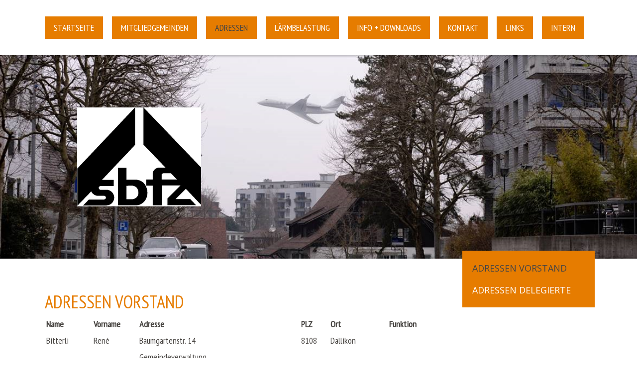

--- FILE ---
content_type: text/html; charset=UTF-8
request_url: https://www.schutzverbandzuerich.ch/adressen/adressen-vorstand/
body_size: 9826
content:
<!DOCTYPE html>
<html lang="de-DE"><head>
    <meta charset="utf-8"/>
    <link rel="dns-prefetch preconnect" href="https://u.jimcdn.com/" crossorigin="anonymous"/>
<link rel="dns-prefetch preconnect" href="https://assets.jimstatic.com/" crossorigin="anonymous"/>
<link rel="dns-prefetch preconnect" href="https://image.jimcdn.com" crossorigin="anonymous"/>
<link rel="dns-prefetch preconnect" href="https://fonts.jimstatic.com" crossorigin="anonymous"/>
<meta name="viewport" content="width=device-width, initial-scale=1"/>
<meta http-equiv="X-UA-Compatible" content="IE=edge"/>
<meta name="description" content=""/>
<meta name="robots" content="index, follow, archive"/>
<meta property="st:section" content=""/>
<meta name="generator" content="Jimdo Creator"/>
<meta name="twitter:title" content="Adressen Vorstand"/>
<meta name="twitter:description" content="-"/>
<meta name="twitter:card" content="summary_large_image"/>
<meta property="og:url" content="http://www.schutzverbandzuerich.ch/adressen/adressen-vorstand/"/>
<meta property="og:title" content="Adressen Vorstand"/>
<meta property="og:description" content=""/>
<meta property="og:type" content="website"/>
<meta property="og:locale" content="de_DE"/>
<meta property="og:site_name" content="Schutzverband der Bevölkerung rund um den Flughafen Zürich"/>
<meta name="twitter:image" content="https://image.jimcdn.com/app/cms/image/transf/none/path/s43ead0fa9dc3c207/backgroundarea/ie773bcf12019f028/version/1467267871/image.png"/>
<meta property="og:image" content="https://image.jimcdn.com/app/cms/image/transf/none/path/s43ead0fa9dc3c207/backgroundarea/ie773bcf12019f028/version/1467267871/image.png"/>
<meta property="og:image:width" content="2000"/>
<meta property="og:image:height" content="1500"/>
<meta property="og:image:secure_url" content="https://image.jimcdn.com/app/cms/image/transf/none/path/s43ead0fa9dc3c207/backgroundarea/ie773bcf12019f028/version/1467267871/image.png"/><title>Adressen Vorstand - Schutzverband der Bevölkerung rund um den Flughafen Zürich</title>
<link rel="icon" type="image/png" href="[data-uri]"/>
    
<link rel="canonical" href="https://www.schutzverbandzuerich.ch/adressen/adressen-vorstand/"/>

        <script src="https://assets.jimstatic.com/ckies.js.7aeecda51e36f76cf70c.js"></script>

        <script src="https://assets.jimstatic.com/cookieControl.js.c1cea533ba5da95c3d32.js"></script>
    <script>window.CookieControlSet.setToNormal();</script>

    <style>html,body{margin:0}.hidden{display:none}.n{padding:5px}#cc-website-title a {text-decoration: none}.cc-m-image-align-1{text-align:left}.cc-m-image-align-2{text-align:right}.cc-m-image-align-3{text-align:center}</style>

        <link href="https://u.jimcdn.com/cms/o/s43ead0fa9dc3c207/layout/dm_5a0f4e415f5650e4861a2b128f4a6eca/css/layout.css?t=1526995052" rel="stylesheet" type="text/css" id="jimdo_layout_css"/>
<script>     /* <![CDATA[ */     /*!  loadCss [c]2014 @scottjehl, Filament Group, Inc.  Licensed MIT */     window.loadCSS = window.loadCss = function(e,n,t){var r,l=window.document,a=l.createElement("link");if(n)r=n;else{var i=(l.body||l.getElementsByTagName("head")[0]).childNodes;r=i[i.length-1]}var o=l.styleSheets;a.rel="stylesheet",a.href=e,a.media="only x",r.parentNode.insertBefore(a,n?r:r.nextSibling);var d=function(e){for(var n=a.href,t=o.length;t--;)if(o[t].href===n)return e.call(a);setTimeout(function(){d(e)})};return a.onloadcssdefined=d,d(function(){a.media=t||"all"}),a};     window.onloadCSS = function(n,o){n.onload=function(){n.onload=null,o&&o.call(n)},"isApplicationInstalled"in navigator&&"onloadcssdefined"in n&&n.onloadcssdefined(o)}     /* ]]> */ </script>     <script>
// <![CDATA[
onloadCSS(loadCss('https://assets.jimstatic.com/web.css.d9361b6586f0098197fdc233c6461efe.css') , function() {
    this.id = 'jimdo_web_css';
});
// ]]>
</script>
<link href="https://assets.jimstatic.com/web.css.d9361b6586f0098197fdc233c6461efe.css" rel="preload" as="style"/>
<noscript>
<link href="https://assets.jimstatic.com/web.css.d9361b6586f0098197fdc233c6461efe.css" rel="stylesheet"/>
</noscript>
    <script>
    //<![CDATA[
        var jimdoData = {"isTestserver":false,"isLcJimdoCom":false,"isJimdoHelpCenter":false,"isProtectedPage":false,"cstok":"","cacheJsKey":"f907c63f70a76bb5684092ce17e78d1032f293af","cacheCssKey":"f907c63f70a76bb5684092ce17e78d1032f293af","cdnUrl":"https:\/\/assets.jimstatic.com\/","minUrl":"https:\/\/assets.jimstatic.com\/app\/cdn\/min\/file\/","authUrl":"https:\/\/a.jimdo.com\/","webPath":"https:\/\/www.schutzverbandzuerich.ch\/","appUrl":"https:\/\/a.jimdo.com\/","cmsLanguage":"de_DE","isFreePackage":false,"mobile":false,"isDevkitTemplateUsed":true,"isTemplateResponsive":true,"websiteId":"s43ead0fa9dc3c207","pageId":1987933922,"packageId":2,"shop":{"deliveryTimeTexts":{"1":"1 - 3 Tage Lieferzeit","2":"3 - 5 Tage Lieferzeit","3":"5 - 8 Tage Lieferzeit"},"checkoutButtonText":"Zur Kasse","isReady":false,"currencyFormat":{"pattern":"\u00a4 #,##0.00;\u00a4-#,##0.00","convertedPattern":"$ #,##0.00","symbols":{"GROUPING_SEPARATOR":" ","DECIMAL_SEPARATOR":".","CURRENCY_SYMBOL":"CHF"}},"currencyLocale":"de_CH"},"tr":{"gmap":{"searchNotFound":"Die angegebene Adresse konnte nicht gefunden werden.","routeNotFound":"Die Anfahrtsroute konnte nicht berechnet werden. M\u00f6gliche Gr\u00fcnde: Die Startadresse ist zu ungenau oder zu weit von der Zieladresse entfernt."},"shop":{"checkoutSubmit":{"next":"N\u00e4chster Schritt","wait":"Bitte warten"},"paypalError":"Da ist leider etwas schiefgelaufen. Bitte versuche es erneut!","cartBar":"Zum Warenkorb","maintenance":"Dieser Shop ist vor\u00fcbergehend leider nicht erreichbar. Bitte probieren Sie es sp\u00e4ter noch einmal.","addToCartOverlay":{"productInsertedText":"Der Artikel wurde dem Warenkorb hinzugef\u00fcgt.","continueShoppingText":"Weiter einkaufen","reloadPageText":"neu laden"},"notReadyText":"Dieser Shop ist noch nicht vollst\u00e4ndig eingerichtet.","numLeftText":"Mehr als {:num} Exemplare dieses Artikels sind z.Z. leider nicht verf\u00fcgbar.","oneLeftText":"Es ist leider nur noch ein Exemplar dieses Artikels verf\u00fcgbar."},"common":{"timeout":"Es ist ein Fehler aufgetreten. Die von dir ausgew\u00e4hlte Aktion wurde abgebrochen. Bitte versuche es in ein paar Minuten erneut."},"form":{"badRequest":"Es ist ein Fehler aufgetreten: Die Eingaben konnten leider nicht \u00fcbermittelt werden. Bitte versuche es sp\u00e4ter noch einmal!"}},"jQuery":"jimdoGen002","isJimdoMobileApp":false,"bgConfig":{"id":133949022,"type":"picture","options":{"fixed":true},"images":[{"id":8556820522,"url":"https:\/\/image.jimcdn.com\/app\/cms\/image\/transf\/none\/path\/s43ead0fa9dc3c207\/backgroundarea\/ie773bcf12019f028\/version\/1467267871\/image.png"}]},"bgFullscreen":false,"responsiveBreakpointLandscape":767,"responsiveBreakpointPortrait":480,"copyableHeadlineLinks":false,"tocGeneration":false,"googlemapsConsoleKey":false,"loggingForAnalytics":false,"loggingForPredefinedPages":false,"isFacebookPixelIdEnabled":false,"userAccountId":"b33205c2-e837-4016-b2af-92f5b3388e23"};
    // ]]>
</script>

     <script> (function(window) { 'use strict'; var regBuff = window.__regModuleBuffer = []; var regModuleBuffer = function() { var args = [].slice.call(arguments); regBuff.push(args); }; if (!window.regModule) { window.regModule = regModuleBuffer; } })(window); </script>
    <script src="https://assets.jimstatic.com/web.js.7778446e79a0c13073d7.js" async="true"></script>
    <script src="https://assets.jimstatic.com/at.js.db285b71839286136d00.js"></script>

<style type="text-css">
<![CDATA[

#emotion-header-container .gutter {background-color: transparent !important;}

]]>
</style>

    
</head>

<body class="body cc-page j-m-gallery-styles j-m-video-styles j-m-hr-styles j-m-header-styles j-m-text-styles j-m-emotionheader-styles j-m-htmlCode-styles j-m-rss-styles j-m-form-styles j-m-table-styles j-m-textWithImage-styles j-m-downloadDocument-styles j-m-imageSubtitle-styles j-m-flickr-styles j-m-googlemaps-styles j-m-blogSelection-styles j-m-comment-styles j-m-jimdo-styles j-m-profile-styles j-m-guestbook-styles j-m-promotion-styles j-m-twitter-styles j-m-hgrid-styles j-m-shoppingcart-styles j-m-catalog-styles j-m-product-styles-disabled j-m-facebook-styles j-m-sharebuttons-styles j-m-formnew-styles-disabled j-m-callToAction-styles j-m-turbo-styles j-m-spacing-styles j-m-googleplus-styles j-m-dummy-styles j-m-search-styles j-m-booking-styles j-footer-styles cc-pagemode-default cc-content-parent" id="page-1987933922">

<div id="cc-inner" class="cc-content-parent">

  <!-- _mobile-navigation.sass -->
  <input type="checkbox" id="jtpl-mobile-navigation__checkbox" class="jtpl-mobile-navigation__checkbox"/><!-- END _mobile-navigation.sass --><!-- _main.sass --><div class="jtpl-main cc-content-parent">

    <!-- _background-area.sass -->
    <div class="jtpl-background-area" background-area="fullscreen"></div>
    <!-- END _background-area.sass -->

    <!-- _mobile-navigation.sass -->
    <nav class="jtpl-mobile-navigation"><label for="jtpl-mobile-navigation__checkbox" class="jtpl-mobile-navigation__label">
        <span class="jtpl-mobile-navigation__borders"></span>
      </label>
      <nav class="jtpl-mobile-navigation__inner navigation-colors"><div data-container="navigation"><div class="j-nav-variant-nested"><ul class="cc-nav-level-0 j-nav-level-0"><li id="cc-nav-view-1987909022" class="jmd-nav__list-item-0 j-nav-has-children"><a href="/" data-link-title="STARTSEITE">STARTSEITE</a><span data-navi-toggle="cc-nav-view-1987909022" class="jmd-nav__toggle-button"></span><ul class="cc-nav-level-1 j-nav-level-1"><li id="cc-nav-view-1982704622" class="jmd-nav__list-item-1"><a href="/startseite/statuten/" data-link-title="STATUTEN">STATUTEN</a></li></ul></li><li id="cc-nav-view-1982702222" class="jmd-nav__list-item-0 j-nav-has-children"><a href="/mitgliedgemeinden/" data-link-title="MITGLIEDGEMEINDEN">MITGLIEDGEMEINDEN</a><span data-navi-toggle="cc-nav-view-1982702222" class="jmd-nav__toggle-button"></span><ul class="cc-nav-level-1 j-nav-level-1"><li id="cc-nav-view-2165224422" class="jmd-nav__list-item-1"><a href="/mitgliedgemeinden/liste-mitgliedgemeinden/" data-link-title="Liste Mitgliedgemeinden">Liste Mitgliedgemeinden</a></li></ul></li><li id="cc-nav-view-1982704322" class="jmd-nav__list-item-0 j-nav-has-children cc-nav-parent j-nav-parent jmd-nav__item--parent"><a href="/adressen/" data-link-title="ADRESSEN">ADRESSEN</a><span data-navi-toggle="cc-nav-view-1982704322" class="jmd-nav__toggle-button"></span><ul class="cc-nav-level-1 j-nav-level-1"><li id="cc-nav-view-1987933922" class="jmd-nav__list-item-1 cc-nav-current j-nav-current jmd-nav__item--current"><a href="/adressen/adressen-vorstand/" data-link-title="Adressen Vorstand" class="cc-nav-current j-nav-current jmd-nav__link--current">Adressen Vorstand</a></li><li id="cc-nav-view-1988093922" class="jmd-nav__list-item-1"><a href="/adressen/adressen-delegierte/" data-link-title="Adressen Delegierte">Adressen Delegierte</a></li></ul></li><li id="cc-nav-view-2000947122" class="jmd-nav__list-item-0"><a href="/lärmbelastung/" data-link-title="LÄRMBELASTUNG">LÄRMBELASTUNG</a></li><li id="cc-nav-view-1982703822" class="jmd-nav__list-item-0 j-nav-has-children"><a href="/info-downloads/" data-link-title="INFO + DOWNLOADS">INFO + DOWNLOADS</a><span data-navi-toggle="cc-nav-view-1982703822" class="jmd-nav__toggle-button"></span><ul class="cc-nav-level-1 j-nav-level-1"><li id="cc-nav-view-2266344022" class="jmd-nav__list-item-1"><a href="/info-downloads/expertisen-und-projekte/" data-link-title="Expertisen und Projekte">Expertisen und Projekte</a></li><li id="cc-nav-view-2266343922" class="jmd-nav__list-item-1"><a href="/info-downloads/stellungnahmen-und-diverses/" data-link-title="Stellungnahmen und Diverses">Stellungnahmen und Diverses</a></li><li id="cc-nav-view-2260799622" class="jmd-nav__list-item-1"><a href="/info-downloads/infoblätter/" data-link-title="Infoblätter">Infoblätter</a></li><li id="cc-nav-view-2000987822" class="jmd-nav__list-item-1"><a href="/info-downloads/präsidentenberichte/" data-link-title="Präsidentenberichte">Präsidentenberichte</a></li></ul></li><li id="cc-nav-view-1982705022" class="jmd-nav__list-item-0"><a href="/kontakt/" data-link-title="KONTAKT">KONTAKT</a></li><li id="cc-nav-view-1982704822" class="jmd-nav__list-item-0"><a href="/links/" data-link-title="LINKS">LINKS</a></li><li id="cc-nav-view-1976608422" class="jmd-nav__list-item-0 j-nav-has-children"><a href="/intern/" data-link-title="INTERN">INTERN</a><span data-navi-toggle="cc-nav-view-1976608422" class="jmd-nav__toggle-button"></span><ul class="cc-nav-level-1 j-nav-level-1"><li id="cc-nav-view-2272521322" class="jmd-nav__list-item-1"><a href="/intern/allgemein/" data-link-title="Allgemein">Allgemein</a></li><li id="cc-nav-view-2272521622" class="jmd-nav__list-item-1"><a href="/intern/diverse-besprechungen/" data-link-title="Diverse Besprechungen">Diverse Besprechungen</a></li><li id="cc-nav-view-1987997422" class="jmd-nav__list-item-1"><a href="/intern/protokolle-dv/" data-link-title="Protokolle DV">Protokolle DV</a></li><li id="cc-nav-view-1987996922" class="jmd-nav__list-item-1"><a href="/intern/protokolle-vs-und-as/" data-link-title="Protokolle VS und AS">Protokolle VS und AS</a></li><li id="cc-nav-view-2558319922" class="jmd-nav__list-item-1 j-nav-has-children"><a href="/intern/rechtsverfahren/" data-link-title="Rechtsverfahren">Rechtsverfahren</a><span data-navi-toggle="cc-nav-view-2558319922" class="jmd-nav__toggle-button"></span><ul class="cc-nav-level-2 j-nav-level-2"><li id="cc-nav-view-2272521922" class="jmd-nav__list-item-2"><a href="/intern/rechtsverfahren/lärmgebührenordnung/" data-link-title="Lärmgebührenordnung">Lärmgebührenordnung</a></li><li id="cc-nav-view-2272522522" class="jmd-nav__list-item-2"><a href="/intern/rechtsverfahren/monitoring-nachtflugsperre/" data-link-title="Monitoring Nachtflugsperre">Monitoring Nachtflugsperre</a></li><li id="cc-nav-view-2558320122" class="jmd-nav__list-item-2"><a href="/intern/rechtsverfahren/slotvergabe-spätabends/" data-link-title="Slotvergabe spätabends">Slotvergabe spätabends</a></li></ul></li></ul></li></ul></div></div>
      </nav></nav><!-- END _mobile-navigation.sass --><!-- _cart.sass --><div class="jtpl-cart">
      
    </div>
    <!-- END _cart.sass -->

    <!-- _header.sass -->
    <div class="jtpl-header--image" background-area-default="" background-area="stripe">

      <!-- _navigation.sass -->
      <div class="jtpl-navigation navigation-colors navigation-alignment">
        <nav class="jtpl-navigation__inner"><div data-container="navigation"><div class="j-nav-variant-nested"><ul class="cc-nav-level-0 j-nav-level-0"><li id="cc-nav-view-1987909022" class="jmd-nav__list-item-0 j-nav-has-children"><a href="/" data-link-title="STARTSEITE">STARTSEITE</a><span data-navi-toggle="cc-nav-view-1987909022" class="jmd-nav__toggle-button"></span></li><li id="cc-nav-view-1982702222" class="jmd-nav__list-item-0 j-nav-has-children"><a href="/mitgliedgemeinden/" data-link-title="MITGLIEDGEMEINDEN">MITGLIEDGEMEINDEN</a><span data-navi-toggle="cc-nav-view-1982702222" class="jmd-nav__toggle-button"></span></li><li id="cc-nav-view-1982704322" class="jmd-nav__list-item-0 j-nav-has-children cc-nav-parent j-nav-parent jmd-nav__item--parent"><a href="/adressen/" data-link-title="ADRESSEN">ADRESSEN</a><span data-navi-toggle="cc-nav-view-1982704322" class="jmd-nav__toggle-button"></span></li><li id="cc-nav-view-2000947122" class="jmd-nav__list-item-0"><a href="/lärmbelastung/" data-link-title="LÄRMBELASTUNG">LÄRMBELASTUNG</a></li><li id="cc-nav-view-1982703822" class="jmd-nav__list-item-0 j-nav-has-children"><a href="/info-downloads/" data-link-title="INFO + DOWNLOADS">INFO + DOWNLOADS</a><span data-navi-toggle="cc-nav-view-1982703822" class="jmd-nav__toggle-button"></span></li><li id="cc-nav-view-1982705022" class="jmd-nav__list-item-0"><a href="/kontakt/" data-link-title="KONTAKT">KONTAKT</a></li><li id="cc-nav-view-1982704822" class="jmd-nav__list-item-0"><a href="/links/" data-link-title="LINKS">LINKS</a></li><li id="cc-nav-view-1976608422" class="jmd-nav__list-item-0 j-nav-has-children"><a href="/intern/" data-link-title="INTERN">INTERN</a><span data-navi-toggle="cc-nav-view-1976608422" class="jmd-nav__toggle-button"></span></li></ul></div></div>
        </nav>
</div>
      <!-- END _navigation.sass -->

      <div class="jtpl-header">
        <div class="jtpl-header__inner">
          <div class="jtpl-logo">
            <div id="cc-website-logo" class="cc-single-module-element"><div id="cc-m-16660425922" class="j-module n j-imageSubtitle"><div class="cc-m-image-container"><figure class="cc-imagewrapper cc-m-image-align-3">
<a href="https://www.schutzverbandzuerich.ch/" target="_self"><img srcset="https://image.jimcdn.com/app/cms/image/transf/dimension=249x10000:format=png/path/s43ead0fa9dc3c207/image/i9d8f0be8986c7d95/version/1705398379/image.png 249w, https://image.jimcdn.com/app/cms/image/transf/dimension=320x10000:format=png/path/s43ead0fa9dc3c207/image/i9d8f0be8986c7d95/version/1705398379/image.png 320w, https://image.jimcdn.com/app/cms/image/transf/dimension=498x10000:format=png/path/s43ead0fa9dc3c207/image/i9d8f0be8986c7d95/version/1705398379/image.png 498w" sizes="(min-width: 249px) 249px, 100vw" id="cc-m-imagesubtitle-image-16660425922" src="https://image.jimcdn.com/app/cms/image/transf/dimension=249x10000:format=png/path/s43ead0fa9dc3c207/image/i9d8f0be8986c7d95/version/1705398379/image.png" alt="" class="" data-src-width="708" data-src-height="567" data-src="https://image.jimcdn.com/app/cms/image/transf/dimension=249x10000:format=png/path/s43ead0fa9dc3c207/image/i9d8f0be8986c7d95/version/1705398379/image.png" data-image-id="10542512922"/></a>    

</figure>
</div>
<div class="cc-clear"></div>
<script id="cc-m-reg-16660425922">// <![CDATA[

    window.regModule("module_imageSubtitle", {"data":{"imageExists":true,"hyperlink":"","hyperlink_target":"","hyperlinkAsString":"","pinterest":"0","id":16660425922,"widthEqualsContent":"0","resizeWidth":"249","resizeHeight":200},"id":16660425922});
// ]]>
</script></div></div>
          </div>
          <div class="jtpl-title">
            
          </div>
        </div>
      </div>
      <!-- END _header.sass -->

    </div>


    <div class="jtpl-section-main content-options cc-content-parent">
      <div class="jtpl-section-main__inner cc-content-parent">

        <!-- _navigation.sass -->
        <nav class="jtpl-subnavigation subnavigation-colors"><div data-container="navigation"><div class="j-nav-variant-nested"><ul class="cc-nav-level-1 j-nav-level-1"><li id="cc-nav-view-1987933922" class="jmd-nav__list-item-1 cc-nav-current j-nav-current jmd-nav__item--current"><a href="/adressen/adressen-vorstand/" data-link-title="Adressen Vorstand" class="cc-nav-current j-nav-current jmd-nav__link--current">Adressen Vorstand</a></li><li id="cc-nav-view-1988093922" class="jmd-nav__list-item-1"><a href="/adressen/adressen-delegierte/" data-link-title="Adressen Delegierte">Adressen Delegierte</a></li></ul></div></div>
        </nav><!-- END _navigation.sass --><!-- _content.sass --><div class="jtpl-content cc-content-parent">
          <div id="content_area" data-container="content"><div id="content_start"></div>
        
        <div id="cc-matrix-2596982122"><div id="cc-m-10805574222" class="j-module n j-spacing ">
    <div class="cc-m-spacer" style="height: 5px;">
    
</div>

</div><div id="cc-m-9727919222" class="j-module n j-header "><h1 class="" id="cc-m-header-9727919222">Adressen Vorstand</h1></div><div id="cc-m-15213642822" class="j-module n j-table "><table align="" class="mceEditable" width="100%" height="100%" cellspacing="0" cellpadding="3" border="0">
    <tbody>
        <tr>
            <td>
                <strong>Name</strong>
            </td>
            <td>
                <strong>Vorname</strong>
            </td>
            <td>
                <strong>Adresse</strong>
            </td>
            <td>
                <strong>PLZ</strong>
            </td>
            <td>
                <strong>Ort</strong>
            </td>
            <td>
                <strong>Funktion</strong>
            </td>
        </tr>

        <tr>
            <td>
                Bitterli
            </td>
            <td>
                René
            </td>
            <td>
                Baumgartenstr. 14
            </td>
            <td>
                8108
            </td>
            <td>
                Dällikon
            </td>
            <td>
                 
            </td>
        </tr>

        <tr>
            <td>
                Frei
            </td>
            <td>
                Philipp
            </td>
            <td>
                <p>
                    Gemeindeverwaltung
                </p>

                <p>
                    Alte Landstrasse 7, Postfach
                </p>
            </td>
            <td>
                8955
            </td>
            <td>
                Oetwil a.d.L.
            </td>
            <td>
                 
            </td>
        </tr>

        <tr>
            <td>
                Götz
            </td>
            <td>
                Roger
            </td>
            <td>
                <p>
                    Gemeindeverwaltung Höri
                </p>

                <p>
                    Wehntalerstr. 46
                </p>
            </td>
            <td>
                8181
            </td>
            <td>
                Höri
            </td>
            <td>
                 Präsident
            </td>
        </tr>

        <tr>
            <td>
                Huber
            </td>
            <td>
                René
            </td>
            <td>
                Spitzweg 11
            </td>
            <td>
                8302
            </td>
            <td>
                Kloten
            </td>
            <td>
                 
            </td>
        </tr>

        <tr>
            <td>
                Mäder
            </td>
            <td>
                Jörg
            </td>
            <td>
                Rietgrabenstrasse 57
            </td>
            <td>
                8152
            </td>
            <td>
                Opfikon
            </td>
            <td>
                 
            </td>
        </tr>

        <tr>
            <td>
                Marty
            </td>
            <td>
                Stefan
            </td>
            <td>
                Watterstrasse 116
            </td>
            <td>
                8105
            </td>
            <td>
                Regensdorf
            </td>
            <td>
                 
            </td>
        </tr>

        <tr>
            <td>
                Niesper
            </td>
            <td>
                Roland
            </td>
            <td>
                Haldenweg 16
            </td>
            <td>
                8153
            </td>
            <td>
                Rümlang
            </td>
            <td>
                 
            </td>
        </tr>

        <tr>
            <td>
                Nötzli
            </td>
            <td>
                Marcel
            </td>
            <td>
                Dorfstrasse 14b
            </td>
            <td>
                8185
            </td>
            <td>
                Winkel
            </td>
            <td>
                 
            </td>
        </tr>

        <tr>
            <td>
                Nuzzi
            </td>
            <td>
                Marco
            </td>
            <td>
                Stadtverwaltung Märtplatz 29
            </td>
            <td>
                8307
            </td>
            <td>
                Effretikon
            </td>
            <td>
                 
            </td>
        </tr>

        <tr>
            <td>
                Schaffner
            </td>
            <td>
                Barbara
            </td>
            <td>
                Riedstrasse 4
            </td>
            <td>
                8112
            </td>
            <td>
                Otelfingen
            </td>
            <td>
                 
            </td>
        </tr>

        <tr>
            <td>
                Surber
            </td>
            <td>
                Markus
            </td>
            <td>
                 Stadtverwaltung, Allmendstrasse 6
            </td>
            <td>
                8180
            </td>
            <td>
                Bülach
            </td>
            <td>
                 
            </td>
        </tr>

        <tr>
            <td>
                Wüest
            </td>
            <td>
                 Daniel T.
            </td>
            <td>
                 Gässli 3
            </td>
            <td>
                 8156
            </td>
            <td>
                Oberhasli
            </td>
            <td>
                 
            </td>
        </tr>

        <tr>
            <td>
                 
            </td>
            <td>
                 
            </td>
            <td>
                 
            </td>
            <td>
                 
            </td>
            <td>
                 
            </td>
            <td>
                 
            </td>
        </tr>

        <tr>
            <td>
                 
            </td>
            <td>
                 
            </td>
            <td>
                 
            </td>
            <td>
                 
            </td>
            <td>
                 
            </td>
            <td>
                 
            </td>
        </tr>

        <tr>
            <td>
                 
            </td>
            <td>
                 
            </td>
            <td>
                 
            </td>
            <td>
                 
            </td>
            <td>
                 
            </td>
            <td>
                 
            </td>
        </tr>
    </tbody>
</table></div><div id="cc-m-10805651022" class="j-module n j-spacing ">
    <div class="cc-m-spacer" style="height: 25px;">
    
</div>

</div></div>
        
        </div>
        </div>
        <!-- END _content.sass -->

      </div>
    </div>

    <!-- _sidebar.sass -->
    <div class="jtpl-sidebar sidebar-options">
      <div class="jtpl-sidebar__inner">
        <div data-container="sidebar"><div id="cc-matrix-2576413822"><div id="cc-m-13045241922" class="j-module n j-imageSubtitle "></div></div></div>
      </div>
    </div>
    <!-- END _sidebar.sass -->

    <footer class="jtpl-footer footer-options"><div class="jtpl-footer__inner">
        <div id="contentfooter" data-container="footer">

    
    <div class="j-meta-links">
        <a href="/about/">Impressum</a> | <a href="//www.schutzverbandzuerich.ch/j/privacy">Datenschutz</a> | <a id="cookie-policy" href="javascript:window.CookieControl.showCookieSettings();">Cookie-Richtlinie</a> | <a href="/sitemap/">Sitemap</a>    </div>

    <div class="j-admin-links">
            

<span class="loggedin">
    <a rel="nofollow" id="logout" target="_top" href="https://cms.e.jimdo.com/app/cms/logout.php">
        Abmelden    </a>
    |
    <a rel="nofollow" id="edit" target="_top" href="https://a.jimdo.com/app/auth/signin/jumpcms/?page=1987933922">Bearbeiten</a>
</span>
        </div>

    
</div>

      </div>
    </footer>
</div>
  <!-- END _main.sass -->

</div>
    <ul class="cc-FloatingButtonBarContainer cc-FloatingButtonBarContainer-right hidden">

                    <!-- scroll to top button -->
            <li class="cc-FloatingButtonBarContainer-button-scroll">
                <a href="javascript:void(0);" title="Nach oben scrollen">
                    <span>Nach oben scrollen</span>
                </a>
            </li>
            <script>// <![CDATA[

    window.regModule("common_scrolltotop", []);
// ]]>
</script>    </ul>
    <script type="text/javascript">
//<![CDATA[
addAutomatedTracking('creator.website', track_anon);
//]]>
</script>
    



<div class="cc-individual-cookie-settings" id="cc-individual-cookie-settings" style="display: none" data-nosnippet="true">

</div>
<script>// <![CDATA[

    window.regModule("web_individualCookieSettings", {"categories":[{"type":"NECESSARY","name":"Unbedingt erforderlich","description":"Unbedingt erforderliche Cookies erm\u00f6glichen grundlegende Funktionen und sind f\u00fcr die einwandfreie Funktion der Website erforderlich. Daher kann man sie nicht deaktivieren. Diese Art von Cookies wird ausschlie\u00dflich von dem Betreiber der Website verwendet (First-Party-Cookie) und s\u00e4mtliche Informationen, die in den Cookies gespeichert sind, werden nur an diese Website gesendet.","required":true,"cookies":[{"key":"cookielaw","name":"cookielaw","description":"Cookielaw\n\nDieses Cookie zeigt das Cookie-Banner an und speichert die Cookie-Einstellungen des Besuchers.\n\nAnbieter:\nJimdo GmbH, Stresemannstrasse 375, 22761 Hamburg, Deutschland.\n\nCookie-Name: ckies_cookielaw\nCookie-Laufzeit: 1 Jahr\n\nDatenschutzerkl\u00e4rung:\nhttps:\/\/www.jimdo.com\/de\/info\/datenschutzerklaerung\/ ","required":true},{"key":"control-cookies-wildcard","name":"ckies_*","description":"Jimdo Control Cookies\n\nSteuerungs-Cookies zur Aktivierung der vom Website-Besucher ausgew\u00e4hlten Dienste\/Cookies und zur Speicherung der entsprechenden Cookie-Einstellungen. \n\nAnbieter:\nJimdo GmbH, Stresemannstra\u00dfe 375, 22761 Hamburg, Deutschland.\n\nCookie-Namen: ckies_*, ckies_postfinance, ckies_stripe, ckies_powr, ckies_google, ckies_cookielaw, ckies_ga, ckies_jimdo_analytics, ckies_fb_analytics, ckies_fr\n\nCookie-Laufzeit: 1 Jahr\n\nDatenschutzerkl\u00e4rung:\nhttps:\/\/www.jimdo.com\/de\/info\/datenschutzerklaerung\/ ","required":true}]},{"type":"FUNCTIONAL","name":"Funktionell","description":"Funktionelle Cookies erm\u00f6glichen dieser Website, bestimmte Funktionen zur Verf\u00fcgung zu stellen und Informationen zu speichern, die vom Nutzer eingegeben wurden \u2013 beispielsweise bereits registrierte Namen oder die Sprachauswahl. Damit werden verbesserte und personalisierte Funktionen gew\u00e4hrleistet.","required":false,"cookies":[{"key":"powr-v2","name":"powr","description":"POWr.io Cookies\n\nDiese Cookies registrieren anonyme, statistische Daten \u00fcber das Verhalten des Besuchers dieser Website und sind verantwortlich f\u00fcr die Gew\u00e4hrleistung der Funktionalit\u00e4t bestimmter Widgets, die auf dieser Website eingesetzt werden. Sie werden ausschlie\u00dflich f\u00fcr interne Analysen durch den Webseitenbetreiber verwendet z. B. f\u00fcr den Besucherz\u00e4hler.\n\nAnbieter:\nPowr.io, POWr HQ, 340 Pine Street, San Francisco, California 94104, USA.\n\nCookie Namen und Laufzeiten:\nahoy_unique_[unique id] (Laufzeit: Sitzung), POWR_PRODUCTION  (Laufzeit: Sitzung),  ahoy_visitor  (Laufzeit: 2 Jahre),   ahoy_visit  (Laufzeit: 1 Tag), src (Laufzeit: 30 Tage) Security, _gid Persistent (Laufzeit: 1 Tag), NID (Domain: google.com, Laufzeit: 180 Tage), 1P_JAR (Domain: google.com, Laufzeit: 30 Tage), DV (Domain: google.com, Laufzeit: 2 Stunden), SIDCC (Domain: google.com, Laufzeit: 1 Jahre), SID (Domain: google.com, Laufzeit: 2 Jahre), HSID (Domain: google.com, Laufzeit: 2 Jahre), SEARCH_SAMESITE (Domain: google.com, Laufzeit: 6 Monate), __cfduid (Domain: powrcdn.com, Laufzeit: 30 Tage).\n\nCookie-Richtlinie:\nhttps:\/\/www.powr.io\/privacy \n\nDatenschutzerkl\u00e4rung:\nhttps:\/\/www.powr.io\/privacy ","required":false},{"key":"google_maps","name":"Google Maps","description":"Die Aktivierung und Speicherung dieser Einstellung schaltet die Anzeige der Google Maps frei. \nAnbieter: Google LLC, 1600 Amphitheatre Parkway, Mountain View, CA 94043, USA oder Google Ireland Limited, Gordon House, Barrow Street, Dublin 4, Irland, wenn Sie in der EU ans\u00e4ssig sind.\nCookie Name und Laufzeit: google_maps ( Laufzeit: 1 Jahr)\nCookie Richtlinie: https:\/\/policies.google.com\/technologies\/cookies\nDatenschutzerkl\u00e4rung: https:\/\/policies.google.com\/privacy\n","required":false}]},{"type":"PERFORMANCE","name":"Performance","description":"Die Performance-Cookies sammeln Informationen dar\u00fcber, wie diese Website genutzt wird. Der Betreiber der Website nutzt diese Cookies um die Attraktivit\u00e4t, den Inhalt und die Funktionalit\u00e4t der Website zu verbessern.","required":false,"cookies":[]},{"type":"MARKETING","name":"Marketing \/ Third Party","description":"Marketing- \/ Third Party-Cookies stammen unter anderem von externen Werbeunternehmen und werden verwendet, um Informationen \u00fcber die vom Nutzer besuchten Websites zu sammeln, um z. B. zielgruppenorientierte Werbung f\u00fcr den Benutzer zu erstellen.","required":false,"cookies":[{"key":"powr_marketing","name":"powr_marketing","description":"POWr.io Cookies \n \nDiese Cookies sammeln zu Analysezwecken anonymisierte Informationen dar\u00fcber, wie Nutzer diese Website verwenden. \n\nAnbieter:\nPowr.io, POWr HQ, 340 Pine Street, San Francisco, California 94104, USA.  \n \nCookie-Namen und Laufzeiten: \n__Secure-3PAPISID (Domain: google.com, Laufzeit: 2 Jahre), SAPISID (Domain: google.com, Laufzeit: 2 Jahre), APISID (Domain: google.com, Laufzeit: 2 Jahre), SSID (Domain: google.com, Laufzeit: 2 Jahre), __Secure-3PSID (Domain: google.com, Laufzeit: 2 Jahre), CC (Domain:google.com, Laufzeit: 1 Jahr), ANID (Domain: google.com, Laufzeit: 10 Jahre), OTZ (Domain:google.com, Laufzeit: 1 Monat).\n \nCookie-Richtlinie: \nhttps:\/\/www.powr.io\/privacy \n \nDatenschutzerkl\u00e4rung: \nhttps:\/\/www.powr.io\/privacy \n","required":false}]}],"pagesWithoutCookieSettings":["\/about\/","\/j\/privacy"],"cookieSettingsHtmlUrl":"\/app\/module\/cookiesettings\/getcookiesettingshtml"});
// ]]>
</script>

</body>
</html>


--- FILE ---
content_type: application/javascript
request_url: https://a.jimdo.com/app/web/loginstate?callback=jQuery112006943910106404094_1763839853184&owi=s43ead0fa9dc3c207&_=1763839853185
body_size: 5
content:
jQuery112006943910106404094_1763839853184({"loginstate":false});